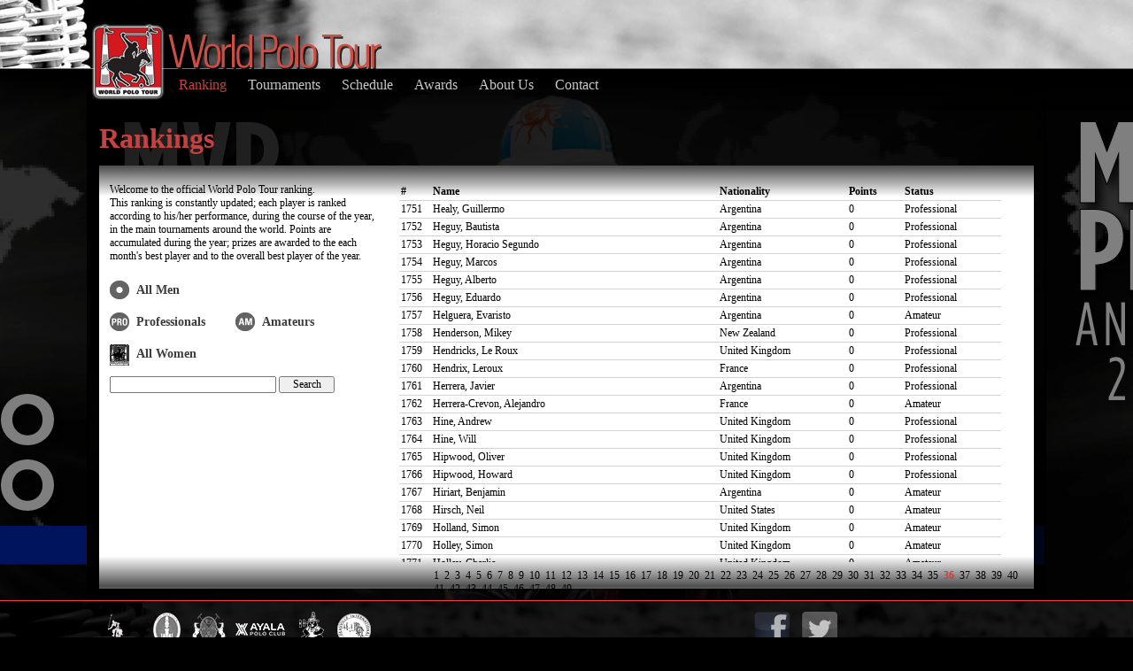

--- FILE ---
content_type: text/html; charset=UTF-8
request_url: https://worldpolotour.com/?sec=1&status=&pag=36&&race=
body_size: 3573
content:
<!DOCTYPE html PUBLIC "-//W3C//DTD XHTML 1.0 Transitional//EN" "http://www.w3.org/TR/xhtml1/DTD/xhtml1-transitional.dtd">
<html xmlns="http://www.w3.org/1999/xhtml">
<head>

	<title>World Polo Tour | The official ranking of polo</title>
	<meta http-equiv="Content-Type" content="text/html; charset=utf-8" />

	<link rel="stylesheet" type="text/css" href="css/reset-min.css" />
	<link rel='stylesheet' type='text/css' href='css/index.css' />

	
	<script type="text/javascript" src="js/jquery-1.4.2.min.js"></script>
	<script type="text/javascript" src="js/jquery-ui.min.js"></script>
	<script type="text/javascript" src="js/jquery.validate.js"></script>

	<!-- Google tag (gtag.js) -->
	<script async src="https://www.googletagmanager.com/gtag/js?id=G-1LLG0S6B7V"></script>
	<script>
	  window.dataLayer = window.dataLayer || [];
	  function gtag(){dataLayer.push(arguments);}
	  gtag('js', new Date());

	  gtag('config', 'G-1LLG0S6B7V');
	</script>
	<!--[if IE 6]><LINK REL='stylesheet' HREF='css/ie6.css' TYPE='text/css' /><![endif]-->
	<!--[if IE 7]><LINK REL='stylesheet' HREF='css/ie7.css' TYPE='text/css' /><![endif]-->
	<!--[if IE 8]><LINK REL='stylesheet' HREF='css/ie8.css' TYPE='text/css' /><![endif]-->
	
	<!--script type='text/javascript' 
        src='http://getfirebug.com/releases/lite/1.2/firebug-lite-compressed.js'></script-->
</head><body>
	<div id='header'>
		<ul class='center'>
			<li class='enLinea logoWpt'><a href='index.php'><img src='images/iso.png' alt='Logo de World Polo Tour'/></a></li>
			<li class='enLinea'>
				<ul id='logos'>
					<li class='enLinea wpt'><a href='index.php'><img src='images/logo.png' alt='World Polo Tour'/></a></li>
				</ul>
				<ul id='botonera'>
					<li class='enLinea active'><a href='?sec=1'>Ranking</a></li><li class='enLinea '><a href='?sec=2'>Tournaments</a></li><li class='enLinea '><a href='?sec=3'>Schedule</a></li><li class='enLinea '><a href='?sec=4'>Awards</a></li><li class='enLinea '><a href='?sec=5'>About Us</a></li><li class='enLinea '><a href='?sec=6'>Contact</a></li>				</ul>
			</li>
		</ul>
	</div>
	<div id='contenido'>
		<div id='grisado'>
			<div class='center secciones'>
				<!--div id='reloj'>
					<object type="application/x-shockwave-flash" data="swf/reverso.swf" width="100" height="100">
						<param name="movie" value="swf/reverso.swf" />
						<param name="quality" value="best" />
						<param name="bgcolor" value="#ffffff" />
						<param name="play" value="true" />
						<param name="loop" value="true" />
						<param name="wmode" value="transparent" />
						<param name="scale" value="showall" />
						<param name="menu" value="true" />
						<param name="devicefont" value="false" />
						<param name="salign" value="" />
						<param name="allowScriptAccess" value="sameDomain" />
					<!--[if !IE]>-->
						<!--a href="http://www.adobe.com/go/getflash">
							<img src="http://www.adobe.com/images/shared/download_buttons/get_flash_player.gif" alt="Obtenir Adobe Flash Player" />
						</a-->
					<!--<![endif]-->
					</object>
				</div-->
				<script type='text/javascript'>
		$(document).ready(function(){
			$(". a").css({backgroundImage: "url('images/Selected.png')", color: '#C84141'});
		});
	</script><h1>Rankings</h1>
<ul id='subContenido'>
	<li class='enLinea izq'>
		<p>Welcome to the official World Polo Tour ranking.<br />This ranking is constantly updated; each player is ranked according to his/her performance, during the course of the year, in the main tournaments around the world. Points are accumulated during the year; prizes are awarded to the each month's best player and to the overall best player of the year. </p>
		<ul id='filtros'>
			<li class='all'><a href='?sec=1'>All Men</a></li>
			<li class='enLinea pro'><a href='?sec=1&amp;status=1'>Professionals</a></li>
			<!--li class='enLinea ar'><a href='?sec=1&amp;race=1'>Annual Race</a></li-->
			<li class='enLinea am'><a href='?sec=1&amp;status=2'>Amateurs</a></li>
			<!--li class='enLinea ms'><a href='?sec=1&amp;master=1'>Masters</a></li-->
			<li class='women'><a href='?sec=1&amp;rank=2'>All Women</a></li>
		</ul>
		<script type="text/javascript">
			$(document).ready(function() {
				$("#buscador").validate({
					rules: {
						busqueda:{
							required: true,
							minlength:3
						}
					}
				});
			});	
		</script>
		<form action='?sec=1' method='post' id='buscador'>
			<input type='text' name='busqueda' value='' />
			<input type='submit' value='Search' id='enviar'/>
		</form>
	</li>
	<li class='enLinea listado'>
				<table>
							<tr class='titulo'><td>#</td><td>Name</td><td>Nationality</td><td>Points</td><td>Status</td></tr>
				<tr class="player">
										<td class="position">1751</td>
										<td class="name"><a href="?sec=1&amp;status=1&amp;player=1283">Healy, Guillermo</a></td>
										<td>Argentina</td>
										<td>0</td>
										<td>Professional</td>
									</tr><tr class="player">
										<td class="position">1752</td>
										<td class="name"><a href="?sec=1&amp;status=1&amp;player=19">Heguy, Bautista</a></td>
										<td>Argentina</td>
										<td>0</td>
										<td>Professional</td>
									</tr><tr class="player">
										<td class="position">1753</td>
										<td class="name"><a href="?sec=1&amp;status=1&amp;player=20">Heguy, Horacio Segundo</a></td>
										<td>Argentina</td>
										<td>0</td>
										<td>Professional</td>
									</tr><tr class="player">
										<td class="position">1754</td>
										<td class="name"><a href="?sec=1&amp;status=1&amp;player=21">Heguy, Marcos</a></td>
										<td>Argentina</td>
										<td>0</td>
										<td>Professional</td>
									</tr><tr class="player">
										<td class="position">1755</td>
										<td class="name"><a href="?sec=1&amp;status=1&amp;player=23">Heguy, Alberto</a></td>
										<td>Argentina</td>
										<td>0</td>
										<td>Professional</td>
									</tr><tr class="player">
										<td class="position">1756</td>
										<td class="name"><a href="?sec=1&amp;status=1&amp;player=24">Heguy, Eduardo</a></td>
										<td>Argentina</td>
										<td>0</td>
										<td>Professional</td>
									</tr><tr class="player">
										<td class="position">1757</td>
										<td class="name"><a href="?sec=1&amp;status=2&amp;player=1570">Helguera, Evaristo</a></td>
										<td>Argentina</td>
										<td>0</td>
										<td>Amateur</td>
									</tr><tr class="player">
										<td class="position">1758</td>
										<td class="name"><a href="?sec=1&amp;status=1&amp;player=1539">Henderson, Mikey</a></td>
										<td>New Zealand</td>
										<td>0</td>
										<td>Professional</td>
									</tr><tr class="player">
										<td class="position">1759</td>
										<td class="name"><a href="?sec=1&amp;status=1&amp;player=843">Hendricks, Le Roux</a></td>
										<td>United Kingdom</td>
										<td>0</td>
										<td>Professional</td>
									</tr><tr class="player">
										<td class="position">1760</td>
										<td class="name"><a href="?sec=1&amp;status=1&amp;player=1064">Hendrix, Leroux</a></td>
										<td>France</td>
										<td>0</td>
										<td>Professional</td>
									</tr><tr class="player">
										<td class="position">1761</td>
										<td class="name"><a href="?sec=1&amp;status=1&amp;player=502">Herrera, Javier</a></td>
										<td>Argentina</td>
										<td>0</td>
										<td>Professional</td>
									</tr><tr class="player">
										<td class="position">1762</td>
										<td class="name"><a href="?sec=1&amp;status=2&amp;player=300">Herrera-Crevon, Alejandro</a></td>
										<td>France</td>
										<td>0</td>
										<td>Amateur</td>
									</tr><tr class="player">
										<td class="position">1763</td>
										<td class="name"><a href="?sec=1&amp;status=1&amp;player=108">Hine, Andrew</a></td>
										<td>United Kingdom</td>
										<td>0</td>
										<td>Professional</td>
									</tr><tr class="player">
										<td class="position">1764</td>
										<td class="name"><a href="?sec=1&amp;status=1&amp;player=586">Hine, Will</a></td>
										<td>United Kingdom</td>
										<td>0</td>
										<td>Professional</td>
									</tr><tr class="player">
										<td class="position">1765</td>
										<td class="name"><a href="?sec=1&amp;status=1&amp;player=577">Hipwood, Oliver</a></td>
										<td>United Kingdom</td>
										<td>0</td>
										<td>Professional</td>
									</tr><tr class="player">
										<td class="position">1766</td>
										<td class="name"><a href="?sec=1&amp;status=1&amp;player=632">Hipwood, Howard</a></td>
										<td>United Kingdom</td>
										<td>0</td>
										<td>Professional</td>
									</tr><tr class="player">
										<td class="position">1767</td>
										<td class="name"><a href="?sec=1&amp;status=2&amp;player=1606">Hiriart, Benjamin</a></td>
										<td>Argentina</td>
										<td>0</td>
										<td>Amateur</td>
									</tr><tr class="player">
										<td class="position">1768</td>
										<td class="name"><a href="?sec=1&amp;status=2&amp;player=70">Hirsch, Neil</a></td>
										<td>United States</td>
										<td>0</td>
										<td>Amateur</td>
									</tr><tr class="player">
										<td class="position">1769</td>
										<td class="name"><a href="?sec=1&amp;status=2&amp;player=1543">Holland, Simon</a></td>
										<td>United Kingdom</td>
										<td>0</td>
										<td>Amateur</td>
									</tr><tr class="player">
										<td class="position">1770</td>
										<td class="name"><a href="?sec=1&amp;status=2&amp;player=163">Holley, Simon</a></td>
										<td>United Kingdom</td>
										<td>0</td>
										<td>Amateur</td>
									</tr><tr class="player">
										<td class="position">1771</td>
										<td class="name"><a href="?sec=1&amp;status=2&amp;player=1526">Holley, Charlie</a></td>
										<td>United Kingdom</td>
										<td>0</td>
										<td>Amateur</td>
									</tr><tr class="player">
										<td class="position">1772</td>
										<td class="name"><a href="?sec=1&amp;status=1&amp;player=626">Hopkinson, Sam</a></td>
										<td>New Zealand</td>
										<td>0</td>
										<td>Professional</td>
									</tr><tr class="player">
										<td class="position">1773</td>
										<td class="name"><a href="?sec=1&amp;status=1&amp;player=1536">Horne, Freddie</a></td>
										<td>United Kingdom</td>
										<td>0</td>
										<td>Professional</td>
									</tr><tr class="player">
										<td class="position">1774</td>
										<td class="name"><a href="?sec=1&amp;status=2&amp;player=1733">Horswell, Edward</a></td>
										<td>United Kingdom</td>
										<td>0</td>
										<td>Amateur</td>
									</tr><tr class="player">
										<td class="position">1775</td>
										<td class="name"><a href="?sec=1&amp;status=2&amp;player=1866">Horvat, Darko</a></td>
										<td>United Kingdom</td>
										<td>0</td>
										<td>Amateur</td>
									</tr><tr class="player">
										<td class="position">1776</td>
										<td class="name"><a href="?sec=1&amp;status=2&amp;player=192">Hoummada, Said</a></td>
										<td>Morocco</td>
										<td>0</td>
										<td>Amateur</td>
									</tr><tr class="player">
										<td class="position">1777</td>
										<td class="name"><a href="?sec=1&amp;status=1&amp;player=624">Howe, Michael</a></td>
										<td>United Kingdom</td>
										<td>0</td>
										<td>Professional</td>
									</tr><tr class="player">
										<td class="position">1778</td>
										<td class="name"><a href="?sec=1&amp;status=2&amp;player=421">Huaco, Victor</a></td>
										<td>Peru</td>
										<td>0</td>
										<td>Amateur</td>
									</tr><tr class="player">
										<td class="position">1779</td>
										<td class="name"><a href="?sec=1&amp;status=2&amp;player=559">Hubert, Gosse</a></td>
										<td>Argentina</td>
										<td>0</td>
										<td>Amateur</td>
									</tr><tr class="player">
										<td class="position">1780</td>
										<td class="name"><a href="?sec=1&amp;status=2&amp;player=2209">Hughes, Millie</a></td>
										<td>United Kingdom</td>
										<td>0</td>
										<td>Amateur</td>
									</tr><tr class="player">
										<td class="position">1781</td>
										<td class="name"><a href="?sec=1&amp;status=2&amp;player=395">Huhnlein, Hannes</a></td>
										<td>Germany</td>
										<td>0</td>
										<td>Amateur</td>
									</tr><tr class="player">
										<td class="position">1782</td>
										<td class="name"><a href="?sec=1&amp;status=2&amp;player=1641">Hunt, Tom</a></td>
										<td>United Kingdom</td>
										<td>0</td>
										<td>Amateur</td>
									</tr><tr class="player">
										<td class="position">1783</td>
										<td class="name"><a href="?sec=1&amp;status=1&amp;player=1656">Hunter, Lockie</a></td>
										<td>United Kingdom</td>
										<td>0</td>
										<td>Professional</td>
									</tr><tr class="player">
										<td class="position">1784</td>
										<td class="name"><a href="?sec=1&amp;status=2&amp;player=622">Hutchinson, Stephen</a></td>
										<td>United Kingdom</td>
										<td>0</td>
										<td>Amateur</td>
									</tr><tr class="player">
										<td class="position">1785</td>
										<td class="name"><a href="?sec=1&amp;status=1&amp;player=155">Hyde, Chris</a></td>
										<td>United Kingdom</td>
										<td>0</td>
										<td>Professional</td>
									</tr><tr class="player">
										<td class="position">1786</td>
										<td class="name"><a href="?sec=1&amp;status=1&amp;player=672">Iglesias, Gabriel</a></td>
										<td>Uruguay</td>
										<td>0</td>
										<td>Professional</td>
									</tr><tr class="player">
										<td class="position">1787</td>
										<td class="name"><a href="?sec=1&amp;status=1&amp;player=860">Inchauspe, Martin</a></td>
										<td>Argentina</td>
										<td>0</td>
										<td>Professional</td>
									</tr><tr class="player">
										<td class="position">1788</td>
										<td class="name"><a href="?sec=1&amp;status=2&amp;player=110">Intriago, Nicolas</a></td>
										<td>United States</td>
										<td>0</td>
										<td>Amateur</td>
									</tr><tr class="player">
										<td class="position">1789</td>
										<td class="name"><a href="?sec=1&amp;status=2&amp;player=562">Iorio, Elizabeth</a></td>
										<td>United States</td>
										<td>0</td>
										<td>Amateur</td>
									</tr><tr class="player">
										<td class="position">1790</td>
										<td class="name"><a href="?sec=1&amp;status=2&amp;player=1020">Irazabal, L</a></td>
										<td>Spain</td>
										<td>0</td>
										<td>Amateur</td>
									</tr><tr class="player">
										<td class="position">1791</td>
										<td class="name"><a href="?sec=1&amp;status=1&amp;player=1460">Isla, Juan Cruz</a></td>
										<td>Argentina</td>
										<td>0</td>
										<td>Professional</td>
									</tr><tr class="player">
										<td class="position">1792</td>
										<td class="name"><a href="?sec=1&amp;status=2&amp;player=1021">Isola, Luis</a></td>
										<td>Spain</td>
										<td>0</td>
										<td>Amateur</td>
									</tr><tr class="player">
										<td class="position">1793</td>
										<td class="name"><a href="?sec=1&amp;status=1&amp;player=1279">Ithurburu, Ignacio</a></td>
										<td>Argentina</td>
										<td>0</td>
										<td>Professional</td>
									</tr><tr class="player">
										<td class="position">1794</td>
										<td class="name"><a href="?sec=1&amp;status=1&amp;player=692">Iturriate, P.</a></td>
										<td>Argentina</td>
										<td>0</td>
										<td>Professional</td>
									</tr><tr class="player">
										<td class="position">1795</td>
										<td class="name"><a href="?sec=1&amp;status=1&amp;player=363">Iturrioz, Fermin</a></td>
										<td>Spain</td>
										<td>0</td>
										<td>Professional</td>
									</tr><tr class="player">
										<td class="position">1796</td>
										<td class="name"><a href="?sec=1&amp;status=1&amp;player=828">Iturrioz, Jorge</a></td>
										<td>Argentina</td>
										<td>0</td>
										<td>Professional</td>
									</tr><tr class="player">
										<td class="position">1797</td>
										<td class="name"><a href="?sec=1&amp;status=1&amp;player=595">Iturrioz, Esteban</a></td>
										<td>Spain</td>
										<td>0</td>
										<td>Professional</td>
									</tr><tr class="player">
										<td class="position">1798</td>
										<td class="name"><a href="?sec=1&amp;status=1&amp;player=1008">Izaguirre, Ramon</a></td>
										<td>Argentina</td>
										<td>0</td>
										<td>Professional</td>
									</tr><tr class="player">
										<td class="position">1799</td>
										<td class="name"><a href="?sec=1&amp;status=2&amp;player=368">J. Celis, J.</a></td>
										<td>Mexico</td>
										<td>0</td>
										<td>Amateur</td>
									</tr><tr class="player">
										<td class="position">1800</td>
										<td class="name"><a href="?sec=1&amp;status=2&amp;player=1055">Jackson-stops, Billy</a></td>
										<td>United Kingdom</td>
										<td>0</td>
										<td>Amateur</td>
									</tr>		</table>
			</li>
	<li>
			<ul id='paginador'>
			<li class='enLinea '><a href='?sec=1&amp;status=&amp;pag=1&amp;&race='>1</a></li><li class='enLinea '><a href='?sec=1&amp;status=&amp;pag=2&amp;&race='>2</a></li><li class='enLinea '><a href='?sec=1&amp;status=&amp;pag=3&amp;&race='>3</a></li><li class='enLinea '><a href='?sec=1&amp;status=&amp;pag=4&amp;&race='>4</a></li><li class='enLinea '><a href='?sec=1&amp;status=&amp;pag=5&amp;&race='>5</a></li><li class='enLinea '><a href='?sec=1&amp;status=&amp;pag=6&amp;&race='>6</a></li><li class='enLinea '><a href='?sec=1&amp;status=&amp;pag=7&amp;&race='>7</a></li><li class='enLinea '><a href='?sec=1&amp;status=&amp;pag=8&amp;&race='>8</a></li><li class='enLinea '><a href='?sec=1&amp;status=&amp;pag=9&amp;&race='>9</a></li><li class='enLinea '><a href='?sec=1&amp;status=&amp;pag=10&amp;&race='>10</a></li><li class='enLinea '><a href='?sec=1&amp;status=&amp;pag=11&amp;&race='>11</a></li><li class='enLinea '><a href='?sec=1&amp;status=&amp;pag=12&amp;&race='>12</a></li><li class='enLinea '><a href='?sec=1&amp;status=&amp;pag=13&amp;&race='>13</a></li><li class='enLinea '><a href='?sec=1&amp;status=&amp;pag=14&amp;&race='>14</a></li><li class='enLinea '><a href='?sec=1&amp;status=&amp;pag=15&amp;&race='>15</a></li><li class='enLinea '><a href='?sec=1&amp;status=&amp;pag=16&amp;&race='>16</a></li><li class='enLinea '><a href='?sec=1&amp;status=&amp;pag=17&amp;&race='>17</a></li><li class='enLinea '><a href='?sec=1&amp;status=&amp;pag=18&amp;&race='>18</a></li><li class='enLinea '><a href='?sec=1&amp;status=&amp;pag=19&amp;&race='>19</a></li><li class='enLinea '><a href='?sec=1&amp;status=&amp;pag=20&amp;&race='>20</a></li><li class='enLinea '><a href='?sec=1&amp;status=&amp;pag=21&amp;&race='>21</a></li><li class='enLinea '><a href='?sec=1&amp;status=&amp;pag=22&amp;&race='>22</a></li><li class='enLinea '><a href='?sec=1&amp;status=&amp;pag=23&amp;&race='>23</a></li><li class='enLinea '><a href='?sec=1&amp;status=&amp;pag=24&amp;&race='>24</a></li><li class='enLinea '><a href='?sec=1&amp;status=&amp;pag=25&amp;&race='>25</a></li><li class='enLinea '><a href='?sec=1&amp;status=&amp;pag=26&amp;&race='>26</a></li><li class='enLinea '><a href='?sec=1&amp;status=&amp;pag=27&amp;&race='>27</a></li><li class='enLinea '><a href='?sec=1&amp;status=&amp;pag=28&amp;&race='>28</a></li><li class='enLinea '><a href='?sec=1&amp;status=&amp;pag=29&amp;&race='>29</a></li><li class='enLinea '><a href='?sec=1&amp;status=&amp;pag=30&amp;&race='>30</a></li><li class='enLinea '><a href='?sec=1&amp;status=&amp;pag=31&amp;&race='>31</a></li><li class='enLinea '><a href='?sec=1&amp;status=&amp;pag=32&amp;&race='>32</a></li><li class='enLinea '><a href='?sec=1&amp;status=&amp;pag=33&amp;&race='>33</a></li><li class='enLinea '><a href='?sec=1&amp;status=&amp;pag=34&amp;&race='>34</a></li><li class='enLinea '><a href='?sec=1&amp;status=&amp;pag=35&amp;&race='>35</a></li><li class='enLinea selected'><a href='?sec=1&amp;status=&amp;pag=36&amp;&race='>36</a></li><li class='enLinea '><a href='?sec=1&amp;status=&amp;pag=37&amp;&race='>37</a></li><li class='enLinea '><a href='?sec=1&amp;status=&amp;pag=38&amp;&race='>38</a></li><li class='enLinea '><a href='?sec=1&amp;status=&amp;pag=39&amp;&race='>39</a></li><li class='enLinea '><a href='?sec=1&amp;status=&amp;pag=40&amp;&race='>40</a></li><li class='enLinea '><a href='?sec=1&amp;status=&amp;pag=41&amp;&race='>41</a></li><li class='enLinea '><a href='?sec=1&amp;status=&amp;pag=42&amp;&race='>42</a></li><li class='enLinea '><a href='?sec=1&amp;status=&amp;pag=43&amp;&race='>43</a></li><li class='enLinea '><a href='?sec=1&amp;status=&amp;pag=44&amp;&race='>44</a></li><li class='enLinea '><a href='?sec=1&amp;status=&amp;pag=45&amp;&race='>45</a></li><li class='enLinea '><a href='?sec=1&amp;status=&amp;pag=46&amp;&race='>46</a></li><li class='enLinea '><a href='?sec=1&amp;status=&amp;pag=47&amp;&race='>47</a></li><li class='enLinea '><a href='?sec=1&amp;status=&amp;pag=48&amp;&race='>48</a></li><li class='enLinea '><a href='?sec=1&amp;status=&amp;pag=49&amp;&race='>49</a></li>		</ul>
		</li>
	</ul>			</div>
		</div>
	</div>
	<div id='footer'>
		<div class='center'>
			<a href='https://www.alhabtoorpoloresortandclub.com/' target='blank'><img src='images/logoFoot1.png' alt='Logo XX'/></a><a href='https://www.thai-polo-club.com/' target='blank'><img src='images/logoFoot2.png' alt='Logo XX'/></a><a href='https://www.poloclubchantilly.com/' target='blank'><img src='images/logoFoot3.png' alt='Logo XX'/></a><a href='https://ayalapolo.com/' target='blank'><img src='images/logoFoot4.png' alt='Logo XX'/></a><a href='http://blackbearspolo.com/' target='blank'><img src='images/logoFoot5.png' alt='Logo XX'/></a><a href='https://www.deauvillepoloclub.com/' target='blank'><img src='images/logoFoot6.png' alt='Logo XX'/></a>            <div id='sociales'>
            	<a id='btn_facebook' href='https://www.facebook.com/worldpolotour' target='_blank'><span>Seguinos en Facebook</span></a>
                <a  id='btn_twitter' href='https://twitter.com/worldpolotour' target='_blank'><span>Seguinos en Twitter</span></a>
            </div>
		</div>
	</div>
	<p class='legales'>&copy; 2002-2026 World Polo Tour. All rights reserved.</p>
</body>
</html>

--- FILE ---
content_type: text/css
request_url: https://worldpolotour.com/css/index.css
body_size: 2610
content:
.center{width:1056;margin:auto;}
a{text-decoration:none;}
.colFull{width:100%;}
.colDoble{width:66%;}
.colSimple{width:33%;}
.floatl{float:left;}
html{background-color:#000;background-image:url('../images/fondoHtml.jpg');background-repeat:no-repeat;background-position:top center;font-family:Trebuchet Ms;}
	div#header{position:relative;z-index:20;padding-top:12px;margin-bottom:-47px;background-image:url('../images/fondoBotonera.png');background-repeat:repeat-x;background-position:bottom;}
		div#header ul.center{text-align:left;width:1080px;}
			ul.center li.logoWpt{margin-top:15px;margin-left:4px;}
				ul.center ul#logos li{margin-right:23px;}
				ul.center ul#logos li.wpt{margin-top:27px;}
				ul.center ul#logos li.ms{margin-left:460px;}
				ul.center ul#logos li.lamartina{margin-left:0px;}

				ul.center ul#botonera{padding-top:8px;padding-bottom:19px;color:#c8c8c8;}
					ul.center ul#botonera li a{color:#c8c8c8;margin-right:12px;margin-left:12px;}
					ul.center ul#botonera li a:hover, ul.center ul#botonera li.active a{color:#C84141;}
	div#contenido{background-image:url('../images/fondoIndex.jpg');background-repeat:repeat-x;background-position:top center;height:600px;border-top:solid 1px #F04045;}
		div#contenido div#grisado{background-image:url('../images/negroAl50.png');}
			div#grisado div.center{background-image:url('../images/fondoIndex.jpg');height:600px;border-right:solid 2px #000;border-left:solid 2px #000;position:relative;width:1080px;}
				div#reloj{position:absolute;top:4px;right:0px;width:100px;height:100px;z-index:30;}
			div#grisado div.secciones{background-image:url('../images/negroAl75.png');padding:60px 12px 12px 12px;height:528px;position:relative;z-index:10;width:1056px;margin:auto;}
				div.secciones h1{font-size:32px;color:#C84141;font-weight:bold;}
				div.secciones #subContenido{background-image:url('../images/fondoContenido.png');height:470px;margin-top:12px;padding-top:8px;font-size:12px;}
					#subContenido li.izq{width:300px;padding:12px;}
						ul#subContenido li p{font-size:12px;}
						li.izq ul#filtros{font-size:14px;font-weight:bold;margin-top:20px;}
							ul#filtros li a{display:block;height:21px;padding-top:3px;color:#3C3C3C;background-repeat:no-repeat;background-position:top left;padding-left:30px;margin-right:8px;margin-bottom:12px;}
							ul#filtros li.all a{background-image:url('../images/all.png');background-repeat:no-repeat;background-position:top left;padding-left:30px;}
							ul#filtros li.women a{background-image:url('../images/WWPT-mini-gris.png');background-repeat:no-repeat;background-position:top left;padding-left:30px;}
							ul#filtros li.women a:hover{background-image:url('../images/womenSelected.png');color:#a80761;}
							ul#filtros li.all a:hover{background-image:url('../images/allSelected.png');color:#C84141;}
							ul#filtros li.pro a{background-image:url('../images/pro.png');width:100px;}
							ul#filtros li.pro a:hover{background-image:url('../images/proSelected.png');}
							ul#filtros li.ar a{background-image:url('../images/ar.png');width:94px;}
							ul#filtros li.ar a:hover{background-image:url('../images/arSelected.png');}
							ul#filtros li.am a{background-image:url('../images/am.png');width:68px;margin-right:40px;}
							ul#filtros li.am a:hover{background-image:url('../images/amSelected.png');}
							ul#filtros li.ms a{background-image:url('../images/ms.png');width:68px;}
							ul#filtros li.ms a:hover{background-image:url('../images/msSelected.png');}
						form#buscador{position:relative;}
							form#buscador input{width:184px;}
							form#buscador input#enviar{width:63px;}
							form#buscador span.error{position:absolute;left:0px;top:32px;color:#f00;}
							td.error{color:#f00;font-weight:bold;}
					ul#subContenido li.listado{padding:12px;height:416px;overflow-y:scroll;width:702px;}
						li.listado table{width:680px;font-size:12px;}
							li.listado tr.titulo{font-weight:bold;}
							li.listado tr.player{border-top:solid 1px #D2D2D2;}
								li.listado tr td{padding:2px;}
								li.listado tr td.name{width:320px;}
								li.listado tr td.position{width:32px;}
									li.listado tr td a{color:#000;}
									li.listado tr td a:hover{color:#C84141;font-weight:bold;}
						ul#subContenido li ul li.foto{}
							ul#subContenido li ul li.foto img{width:200px;}
						ul#subContenido li ul li.datosP{width:400px;}
							ul#subContenido li ul li.datosP h4{font-size:16px;font-weight:bold;}
							ul#subContenido li ul li.datosP h5{font-size:14px;font-style:italic;color:#646464;margin-bottom:4px;}
							ul#subContenido li ul li.datosP p{border-bottom:solid 1px #D2D2D2;font-size:10px;font-weight:bold;margin-bottom:4px;}
								ul#subContenido li ul li.datosP p span{color:#C84141;}
						ul#subContenido li h2{font-weight:bold;font-size:14px;color:#646464;margin-top:12px;margin-bottom:4px;}
						ul#subContenido li ul.highlights li{border-top:solid 1px #D2D2D2;font-size:11px;margin:2px 0px;}
							ul#subContenido li ul.highlights li span{font-weight:bold;}
							ul#subContenido li ul.titulos{width:330px;margin:4px;border-bottom: 1px solid #C84141;}
								ul.titulos li {background-color:#eee;padding:2px 4px;border-bottom: 1px solid #ccc;}
									ul.titulos li span{width:310px;display:block;float:left;}
								ul.titulos li.titulo{border-bottom: 1px solid #969696;border-top: 1px solid #969696;color: #C84141;font-size: 18px;padding:2px 0px;background:none;}
								
						ul#subContenido li ul#paginador{font-size:12px;margin-top:8px;margin-left:375px;}
								ul#paginador li a{color:#000;padding:3px;}
								ul#paginador li a:hover, ul#paginador li.selected a{font-weight:bold;color:#C84141;}
						ul#subContenido li#filtroMaster{margin-left:340px;font-weight:bold;color:#C84141;}
						
					/*Tournaments*/
					li.textTorneos{margin-left:8px;width:184px;margin-top:23px;}
					li.torneos{margin-left:8px;margin-top:23px;overflow-y:scroll;height:410px;width:852px;}
						li.torneos ul#titulos{font-weight:bold;}
							ul#titulos li.torneo{width:345px;}
							ul li.torneo{width:340px;}
							ul#titulos li.pais{width:79px;}
							ul li.pais{width:83px;}
							ul#titulos li.puntos{width:110px;}
							ul li.puntos{width:114px;}
							ul#titulos li.final{width:55px;}
							ul li.final{width:59px;}
							ul#titulos li.semi{width:80px;}
							ul li.semi{width:84px;}
							ul li.resto{width:120px;}
						li.torneos div.titulo{font-size:18px;color:#C84141;width:98%;border-bottom:solid 1px #969696;border-top:solid 1px #969696;padding-top:2px;padding-bottom:2px;}
						li.torneos div.titulo:hover{cursor:pointer;}
						li.torneos div.cuerpo{width:97%;background-color:#eee;padding-left:8px;}
						li.torneos div.ui-state-active{border-bottom:none;}
						li.torneos div.ui-accordion-content-active{border-bottom:solid 1px #C84141;border-top:solid 1px #C84141;}
							div.cuerpo ul{padding-top:2px;padding-bottom:2px;}
					/*Schedule*/
					div#torneos{overflow-y:scroll;height:410px;margin-top:8px;margin-left:8px;}
						div#torneos li.torneo{margin-right:2%;border-top:solid 1px #969696;width:48%;}
						div#torneos div.colSimple li.torneo{margin-right:2%;border-top:solid 1px #969696;width:98%;}
						div#torneos div h2{font-weight:bold;color:#C84141;font-size:14px;}
						div#torneos div.femenino h2{color:#a80761;}
						div#torneos div.femenino li span.nombre{color:#a80761;}
							li.torneo li.desc{width:330px;}
							li.torneo li.equipo{width:120px;margin-left:12px;}
								div#torneos li.torneo a, div#torneos li.torneo span.nombre{font-size:14px;font-weight:bold;color:#C84141;text-decoration:none;}
								div#torneos li.torneo a:hover{text-decoration:underline;}
								div#torneos li.torneo h5{font-weight:bold;}
								div#torneos li.torneo p.club{font-weight:bold;}
								div#torneos li.torneo li.equipo p{font-size:10px;}
						
					/*Awards*/
					div#subContenido .links{margin-left:8px;}
						div.links a{color:#000;}
						div.links a:hover, div.links a.active{color:#C84141;}
						ul#subContenido #tipeAward{font-size:14px;}
					div#subContenido .mes{width:160px;padding:8px;}
						.mes img{width:120px;}
						.mes span{}
						.mes h5{color:#C84141;}
						div#subContenido .mes p{font-size:10px;}
						
					div#subContenido .annual{width:240px;padding:8px;}
						.annual img{width:230px;}
						.annual h5{color:#C84141;}
						
					/*About US*/
					ul#subContenido li.about{width:332px;padding:8px;height: 420px; overflow-y: scroll;}
						li.about p{font-size:12px;width:320px;}
						li.enLinea.about h4 {font-size: 18px;font-weight: 600;}
					
					/*Contact*/
					ul#subContenido li.formulario{margin-top:23px;padding-left:8px;}
						li.formulario h3{color:#C84141;}
							li.formulario form#formContacto{margin-top:23px;}
								form#formContacto li.labels{text-align:right;margin-right:8px;}
									form#formContacto li.labels p{height:30px;}
								form#formContacto li.inputs{width:512px;font-size:12px;}
									li.inputs input, li.inputs textarea{height:16px;margin-bottom:12px;width:300px;}
									li.inputs input#enviar{width:75px;height:23px;}
									li.inputs textarea{height:100px;}
									li.inputs span.error{margin-left:4px;color:#C84141;}
					ul#subContenido li.datos{margin-top:23px;border-left:solid 2px #C8C8C8;padding-left:23px;height:350px;}
						li.datos div.datos{}
							li.datos div h3{color:#C84141;margin-bottom:12px;}
						li.datos div.sitios{border-top:solid 2px #C8C8C8;margin-top:23px;padding-top:12px;}
							li.datos div.sitios a{color:#000;display:block;margin-bottom:4px;}
							li.datos div.sitios a:hover{text-decoration:underline;}
	div#footer{height:56px;padding-top:12px;border-top:solid 1px #F04045;background-image:url('../images/negroAl90.png');}
		div.center{width:1080px;margin:auto;}
			div.center img{margin-right:8px;}
		
		 div#sociales{height:40px; display:inline; margin-left: 420px;width: 280px;}
			 div#sociales a#btn_facebook{width:40px; height:40px; margin-right:10px; display:inline-block; background-image:url('../images/btn_facebook.png'); background-position:top;}
			 div#sociales a#btn_facebook:hover{width:40px; height:40px; margin-right:10px; display:inline-block; background-image:url('../images/btn_facebook.png'); background-position:bottom;}
			 div#sociales a#btn_twitter{width:40px; height:40px; display:inline-block; background-image:url('../images/btn_twitter.png'); background-position:top;}
			 div#sociales a#btn_twitter:hover{width:40px; height:40px; display:inline-block; background-image:url('../images/btn_twitter.png'); background-position:bottom;}
			 div#sociales a span{display:none;}
		     div#sociales a#btn_maserati{ margin-right: 26px;}
			 
			 /*Maserati Sec*/
			 div.dTMaserati{padding-top:-5px;  width: 98%;}
			 #tituloMaserati{ display:block;border-bottom: 1px solid #C84141;border-top: 1px solid #969696;color: #C84141;font-size:18px; font-weight:bold; padding-bottom: 2px;padding-top: 2px;}
			 p.separarLogo{margin-top:10px;}
			 div#contTourMaserati{background-color: #EEEEEE; padding-left: 8px; width: 97%;display: block; padding-top: 0px; padding-bottom: 0px;}
			 li.tournamentMaserati{width:340px; margin:1px 0 1px 0;}
			 li.countryMaserati{width:79px; margin:1px 0 1px 0;}
			 li.winnerMaserati{width:110px; margin:1px 0 1px 0;}
			 li.finalistMaserati{width:60px; margin:1px 0 1px 0;}
			 li.semifMaserati{width:70px; margin:1px 0 1px 0;}
			 li.restMaserati{width:100px; margin:1px 0 1px 0;}
			 
			 div#contRanking{width:98%; margin-top:10px; height:270px;}
				 span.ranking{display:block;border-bottom: 1px solid #C84141;color: #C84141;font-size:18px; font-weight:bold; padding-bottom: 2px;padding-top: 2px;}
				 ul.titulosRank{margin-top:5px;}
				 div#posicionesRank{width:100%; height:220px; overflow-y:scroll;}
					 ul.rankingPosiciones, ul.titulosRank{width:98%; border-bottom:1px solid #000000;}
					 ul.titulosRank li{font-weight:bold;}
						li.numRank{ width:30px;}
						li.nameRank{ width:310px;}
						li.nationRank{ width:200px;}
						li.pointsRank{ width:120px;}
						li.statRank{width:100px;}
				
				
			 
			 
			 
	p.legales{width:1080px;margin:auto;text-align:right;font-size:10px;text-shadow: 1px 1px #fff;}
		p.legales a{text-decoration:none;color:#000;}